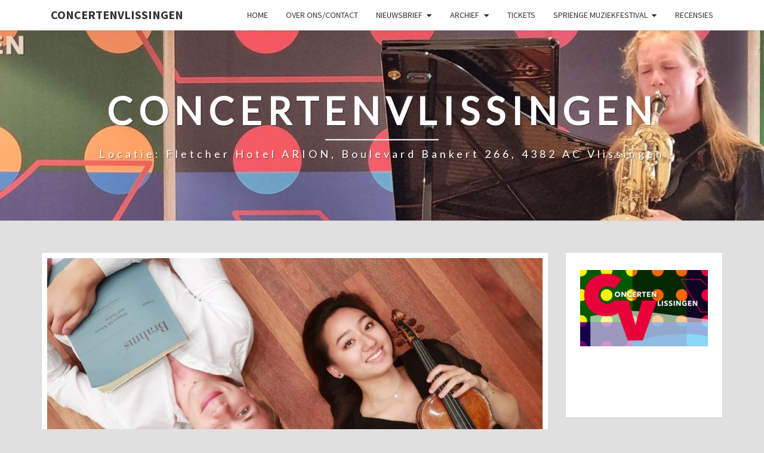

--- FILE ---
content_type: text/html; charset=UTF-8
request_url: http://www.concertenvlissingen.nl/karen-su-viool-en-ruben-plazier-piano/
body_size: 17433
content:
<!DOCTYPE html>

<!--[if IE 8]>
<html id="ie8" lang="nl-NL">
<![endif]-->
<!--[if !(IE 8) ]><!-->
<html lang="nl-NL">
<!--<![endif]-->
<head>
<meta charset="UTF-8" />
<meta name="viewport" content="width=device-width" />
<link rel="profile" href="http://gmpg.org/xfn/11" />
<link rel="pingback" href="http://www.concertenvlissingen.nl/xmlrpc.php" />
<meta name='robots' content='index, follow, max-image-preview:large, max-snippet:-1, max-video-preview:-1' />

	<!-- This site is optimized with the Yoast SEO plugin v26.8 - https://yoast.com/product/yoast-seo-wordpress/ -->
	<title>Karen Su viool en Ruben Plazier piano - ConcertenVlissingen</title>
	<link rel="canonical" href="http://www.concertenvlissingen.nl/karen-su-viool-en-ruben-plazier-piano/" />
	<meta property="og:locale" content="nl_NL" />
	<meta property="og:type" content="article" />
	<meta property="og:title" content="Karen Su viool en Ruben Plazier piano - ConcertenVlissingen" />
	<meta property="og:description" content="Zondag 6 november 11.30-12.30 uur in Fletcher hotel ARION aan de Boulevard Bankert te Vlissingen Het is hartverwarmend om te zien wat de muzikale talenten Karen Su en Ruben Plazier in hun nog jonge jaren reeds hebben bereikt. Beiden hebben naast hun studie aan een Nederlands conservatorium ook in het buitenland meerdere studies gevolgd, prachtige prijzen behaald en op belangrijke podia gespeeld. De in Amerika geboren Karen is momenteel artist in residentie aan de Muziekkapel Koningin Elisabeth België met een studiebeurs van de... Lees Meer Lees Meer" />
	<meta property="og:url" content="http://www.concertenvlissingen.nl/karen-su-viool-en-ruben-plazier-piano/" />
	<meta property="og:site_name" content="ConcertenVlissingen" />
	<meta property="article:publisher" content="http://www.facebook.com/concertenvlissingen" />
	<meta property="article:published_time" content="2022-10-03T07:17:56+00:00" />
	<meta property="article:modified_time" content="2022-10-17T07:42:02+00:00" />
	<meta property="og:image" content="http://www.concertenvlissingen.nl/wp-content/uploads/2022/08/karen-su3-scaled.jpg" />
	<meta property="og:image:width" content="2560" />
	<meta property="og:image:height" content="1437" />
	<meta property="og:image:type" content="image/jpeg" />
	<meta name="author" content="CV" />
	<meta name="twitter:card" content="summary_large_image" />
	<meta name="twitter:label1" content="Geschreven door" />
	<meta name="twitter:data1" content="" />
	<meta name="twitter:label2" content="Geschatte leestijd" />
	<meta name="twitter:data2" content="5 minuten" />
	<script type="application/ld+json" class="yoast-schema-graph">{"@context":"https://schema.org","@graph":[{"@type":"Article","@id":"http://www.concertenvlissingen.nl/karen-su-viool-en-ruben-plazier-piano/#article","isPartOf":{"@id":"http://www.concertenvlissingen.nl/karen-su-viool-en-ruben-plazier-piano/"},"author":{"name":"CV","@id":"https://www.concertenvlissingen.nl/#/schema/person/6657b48ff69aa61ff641b8cc763255aa"},"headline":"Karen Su viool en Ruben Plazier piano","datePublished":"2022-10-03T07:17:56+00:00","dateModified":"2022-10-17T07:42:02+00:00","mainEntityOfPage":{"@id":"http://www.concertenvlissingen.nl/karen-su-viool-en-ruben-plazier-piano/"},"wordCount":935,"image":{"@id":"http://www.concertenvlissingen.nl/karen-su-viool-en-ruben-plazier-piano/#primaryimage"},"thumbnailUrl":"http://www.concertenvlissingen.nl/wp-content/uploads/2022/08/karen-su3-scaled.jpg","articleSection":["2022","CV"],"inLanguage":"nl-NL"},{"@type":"WebPage","@id":"http://www.concertenvlissingen.nl/karen-su-viool-en-ruben-plazier-piano/","url":"http://www.concertenvlissingen.nl/karen-su-viool-en-ruben-plazier-piano/","name":"Karen Su viool en Ruben Plazier piano - ConcertenVlissingen","isPartOf":{"@id":"https://www.concertenvlissingen.nl/#website"},"primaryImageOfPage":{"@id":"http://www.concertenvlissingen.nl/karen-su-viool-en-ruben-plazier-piano/#primaryimage"},"image":{"@id":"http://www.concertenvlissingen.nl/karen-su-viool-en-ruben-plazier-piano/#primaryimage"},"thumbnailUrl":"http://www.concertenvlissingen.nl/wp-content/uploads/2022/08/karen-su3-scaled.jpg","datePublished":"2022-10-03T07:17:56+00:00","dateModified":"2022-10-17T07:42:02+00:00","author":{"@id":"https://www.concertenvlissingen.nl/#/schema/person/6657b48ff69aa61ff641b8cc763255aa"},"breadcrumb":{"@id":"http://www.concertenvlissingen.nl/karen-su-viool-en-ruben-plazier-piano/#breadcrumb"},"inLanguage":"nl-NL","potentialAction":[{"@type":"ReadAction","target":["http://www.concertenvlissingen.nl/karen-su-viool-en-ruben-plazier-piano/"]}]},{"@type":"ImageObject","inLanguage":"nl-NL","@id":"http://www.concertenvlissingen.nl/karen-su-viool-en-ruben-plazier-piano/#primaryimage","url":"http://www.concertenvlissingen.nl/wp-content/uploads/2022/08/karen-su3-scaled.jpg","contentUrl":"http://www.concertenvlissingen.nl/wp-content/uploads/2022/08/karen-su3-scaled.jpg","width":2560,"height":1437},{"@type":"BreadcrumbList","@id":"http://www.concertenvlissingen.nl/karen-su-viool-en-ruben-plazier-piano/#breadcrumb","itemListElement":[{"@type":"ListItem","position":1,"name":"Home","item":"https://www.concertenvlissingen.nl/"},{"@type":"ListItem","position":2,"name":"Karen Su viool en Ruben Plazier piano"}]},{"@type":"WebSite","@id":"https://www.concertenvlissingen.nl/#website","url":"https://www.concertenvlissingen.nl/","name":"ConcertenVlissingen","description":"Locatie: Fletcher hotel ARION, Boulevard Bankert 266, 4382 AC Vlissingen","potentialAction":[{"@type":"SearchAction","target":{"@type":"EntryPoint","urlTemplate":"https://www.concertenvlissingen.nl/?s={search_term_string}"},"query-input":{"@type":"PropertyValueSpecification","valueRequired":true,"valueName":"search_term_string"}}],"inLanguage":"nl-NL"},{"@type":"Person","@id":"https://www.concertenvlissingen.nl/#/schema/person/6657b48ff69aa61ff641b8cc763255aa","name":"CV"}]}</script>
	<!-- / Yoast SEO plugin. -->


<link rel='dns-prefetch' href='//storage.googleapis.com' />
<link rel='dns-prefetch' href='//cdn.jsdelivr.net' />
<link rel='dns-prefetch' href='//fonts.googleapis.com' />
<link rel="alternate" type="application/rss+xml" title="ConcertenVlissingen &raquo; feed" href="http://www.concertenvlissingen.nl/feed/" />
<link rel="alternate" type="application/rss+xml" title="ConcertenVlissingen &raquo; reacties feed" href="http://www.concertenvlissingen.nl/comments/feed/" />
<link rel="alternate" type="application/rss+xml" title="ConcertenVlissingen &raquo; Karen Su viool en Ruben Plazier piano reacties feed" href="http://www.concertenvlissingen.nl/karen-su-viool-en-ruben-plazier-piano/feed/" />
<link rel="alternate" title="oEmbed (JSON)" type="application/json+oembed" href="http://www.concertenvlissingen.nl/wp-json/oembed/1.0/embed?url=http%3A%2F%2Fwww.concertenvlissingen.nl%2Fkaren-su-viool-en-ruben-plazier-piano%2F" />
<link rel="alternate" title="oEmbed (XML)" type="text/xml+oembed" href="http://www.concertenvlissingen.nl/wp-json/oembed/1.0/embed?url=http%3A%2F%2Fwww.concertenvlissingen.nl%2Fkaren-su-viool-en-ruben-plazier-piano%2F&#038;format=xml" />
<style id='wp-img-auto-sizes-contain-inline-css' type='text/css'>
img:is([sizes=auto i],[sizes^="auto," i]){contain-intrinsic-size:3000px 1500px}
/*# sourceURL=wp-img-auto-sizes-contain-inline-css */
</style>
<style id='wp-emoji-styles-inline-css' type='text/css'>

	img.wp-smiley, img.emoji {
		display: inline !important;
		border: none !important;
		box-shadow: none !important;
		height: 1em !important;
		width: 1em !important;
		margin: 0 0.07em !important;
		vertical-align: -0.1em !important;
		background: none !important;
		padding: 0 !important;
	}
/*# sourceURL=wp-emoji-styles-inline-css */
</style>
<style id='wp-block-library-inline-css' type='text/css'>
:root{--wp-block-synced-color:#7a00df;--wp-block-synced-color--rgb:122,0,223;--wp-bound-block-color:var(--wp-block-synced-color);--wp-editor-canvas-background:#ddd;--wp-admin-theme-color:#007cba;--wp-admin-theme-color--rgb:0,124,186;--wp-admin-theme-color-darker-10:#006ba1;--wp-admin-theme-color-darker-10--rgb:0,107,160.5;--wp-admin-theme-color-darker-20:#005a87;--wp-admin-theme-color-darker-20--rgb:0,90,135;--wp-admin-border-width-focus:2px}@media (min-resolution:192dpi){:root{--wp-admin-border-width-focus:1.5px}}.wp-element-button{cursor:pointer}:root .has-very-light-gray-background-color{background-color:#eee}:root .has-very-dark-gray-background-color{background-color:#313131}:root .has-very-light-gray-color{color:#eee}:root .has-very-dark-gray-color{color:#313131}:root .has-vivid-green-cyan-to-vivid-cyan-blue-gradient-background{background:linear-gradient(135deg,#00d084,#0693e3)}:root .has-purple-crush-gradient-background{background:linear-gradient(135deg,#34e2e4,#4721fb 50%,#ab1dfe)}:root .has-hazy-dawn-gradient-background{background:linear-gradient(135deg,#faaca8,#dad0ec)}:root .has-subdued-olive-gradient-background{background:linear-gradient(135deg,#fafae1,#67a671)}:root .has-atomic-cream-gradient-background{background:linear-gradient(135deg,#fdd79a,#004a59)}:root .has-nightshade-gradient-background{background:linear-gradient(135deg,#330968,#31cdcf)}:root .has-midnight-gradient-background{background:linear-gradient(135deg,#020381,#2874fc)}:root{--wp--preset--font-size--normal:16px;--wp--preset--font-size--huge:42px}.has-regular-font-size{font-size:1em}.has-larger-font-size{font-size:2.625em}.has-normal-font-size{font-size:var(--wp--preset--font-size--normal)}.has-huge-font-size{font-size:var(--wp--preset--font-size--huge)}.has-text-align-center{text-align:center}.has-text-align-left{text-align:left}.has-text-align-right{text-align:right}.has-fit-text{white-space:nowrap!important}#end-resizable-editor-section{display:none}.aligncenter{clear:both}.items-justified-left{justify-content:flex-start}.items-justified-center{justify-content:center}.items-justified-right{justify-content:flex-end}.items-justified-space-between{justify-content:space-between}.screen-reader-text{border:0;clip-path:inset(50%);height:1px;margin:-1px;overflow:hidden;padding:0;position:absolute;width:1px;word-wrap:normal!important}.screen-reader-text:focus{background-color:#ddd;clip-path:none;color:#444;display:block;font-size:1em;height:auto;left:5px;line-height:normal;padding:15px 23px 14px;text-decoration:none;top:5px;width:auto;z-index:100000}html :where(.has-border-color){border-style:solid}html :where([style*=border-top-color]){border-top-style:solid}html :where([style*=border-right-color]){border-right-style:solid}html :where([style*=border-bottom-color]){border-bottom-style:solid}html :where([style*=border-left-color]){border-left-style:solid}html :where([style*=border-width]){border-style:solid}html :where([style*=border-top-width]){border-top-style:solid}html :where([style*=border-right-width]){border-right-style:solid}html :where([style*=border-bottom-width]){border-bottom-style:solid}html :where([style*=border-left-width]){border-left-style:solid}html :where(img[class*=wp-image-]){height:auto;max-width:100%}:where(figure){margin:0 0 1em}html :where(.is-position-sticky){--wp-admin--admin-bar--position-offset:var(--wp-admin--admin-bar--height,0px)}@media screen and (max-width:600px){html :where(.is-position-sticky){--wp-admin--admin-bar--position-offset:0px}}

/*# sourceURL=wp-block-library-inline-css */
</style><style id='global-styles-inline-css' type='text/css'>
:root{--wp--preset--aspect-ratio--square: 1;--wp--preset--aspect-ratio--4-3: 4/3;--wp--preset--aspect-ratio--3-4: 3/4;--wp--preset--aspect-ratio--3-2: 3/2;--wp--preset--aspect-ratio--2-3: 2/3;--wp--preset--aspect-ratio--16-9: 16/9;--wp--preset--aspect-ratio--9-16: 9/16;--wp--preset--color--black: #000000;--wp--preset--color--cyan-bluish-gray: #abb8c3;--wp--preset--color--white: #ffffff;--wp--preset--color--pale-pink: #f78da7;--wp--preset--color--vivid-red: #cf2e2e;--wp--preset--color--luminous-vivid-orange: #ff6900;--wp--preset--color--luminous-vivid-amber: #fcb900;--wp--preset--color--light-green-cyan: #7bdcb5;--wp--preset--color--vivid-green-cyan: #00d084;--wp--preset--color--pale-cyan-blue: #8ed1fc;--wp--preset--color--vivid-cyan-blue: #0693e3;--wp--preset--color--vivid-purple: #9b51e0;--wp--preset--gradient--vivid-cyan-blue-to-vivid-purple: linear-gradient(135deg,rgb(6,147,227) 0%,rgb(155,81,224) 100%);--wp--preset--gradient--light-green-cyan-to-vivid-green-cyan: linear-gradient(135deg,rgb(122,220,180) 0%,rgb(0,208,130) 100%);--wp--preset--gradient--luminous-vivid-amber-to-luminous-vivid-orange: linear-gradient(135deg,rgb(252,185,0) 0%,rgb(255,105,0) 100%);--wp--preset--gradient--luminous-vivid-orange-to-vivid-red: linear-gradient(135deg,rgb(255,105,0) 0%,rgb(207,46,46) 100%);--wp--preset--gradient--very-light-gray-to-cyan-bluish-gray: linear-gradient(135deg,rgb(238,238,238) 0%,rgb(169,184,195) 100%);--wp--preset--gradient--cool-to-warm-spectrum: linear-gradient(135deg,rgb(74,234,220) 0%,rgb(151,120,209) 20%,rgb(207,42,186) 40%,rgb(238,44,130) 60%,rgb(251,105,98) 80%,rgb(254,248,76) 100%);--wp--preset--gradient--blush-light-purple: linear-gradient(135deg,rgb(255,206,236) 0%,rgb(152,150,240) 100%);--wp--preset--gradient--blush-bordeaux: linear-gradient(135deg,rgb(254,205,165) 0%,rgb(254,45,45) 50%,rgb(107,0,62) 100%);--wp--preset--gradient--luminous-dusk: linear-gradient(135deg,rgb(255,203,112) 0%,rgb(199,81,192) 50%,rgb(65,88,208) 100%);--wp--preset--gradient--pale-ocean: linear-gradient(135deg,rgb(255,245,203) 0%,rgb(182,227,212) 50%,rgb(51,167,181) 100%);--wp--preset--gradient--electric-grass: linear-gradient(135deg,rgb(202,248,128) 0%,rgb(113,206,126) 100%);--wp--preset--gradient--midnight: linear-gradient(135deg,rgb(2,3,129) 0%,rgb(40,116,252) 100%);--wp--preset--font-size--small: 13px;--wp--preset--font-size--medium: 20px;--wp--preset--font-size--large: 36px;--wp--preset--font-size--x-large: 42px;--wp--preset--spacing--20: 0.44rem;--wp--preset--spacing--30: 0.67rem;--wp--preset--spacing--40: 1rem;--wp--preset--spacing--50: 1.5rem;--wp--preset--spacing--60: 2.25rem;--wp--preset--spacing--70: 3.38rem;--wp--preset--spacing--80: 5.06rem;--wp--preset--shadow--natural: 6px 6px 9px rgba(0, 0, 0, 0.2);--wp--preset--shadow--deep: 12px 12px 50px rgba(0, 0, 0, 0.4);--wp--preset--shadow--sharp: 6px 6px 0px rgba(0, 0, 0, 0.2);--wp--preset--shadow--outlined: 6px 6px 0px -3px rgb(255, 255, 255), 6px 6px rgb(0, 0, 0);--wp--preset--shadow--crisp: 6px 6px 0px rgb(0, 0, 0);}:where(.is-layout-flex){gap: 0.5em;}:where(.is-layout-grid){gap: 0.5em;}body .is-layout-flex{display: flex;}.is-layout-flex{flex-wrap: wrap;align-items: center;}.is-layout-flex > :is(*, div){margin: 0;}body .is-layout-grid{display: grid;}.is-layout-grid > :is(*, div){margin: 0;}:where(.wp-block-columns.is-layout-flex){gap: 2em;}:where(.wp-block-columns.is-layout-grid){gap: 2em;}:where(.wp-block-post-template.is-layout-flex){gap: 1.25em;}:where(.wp-block-post-template.is-layout-grid){gap: 1.25em;}.has-black-color{color: var(--wp--preset--color--black) !important;}.has-cyan-bluish-gray-color{color: var(--wp--preset--color--cyan-bluish-gray) !important;}.has-white-color{color: var(--wp--preset--color--white) !important;}.has-pale-pink-color{color: var(--wp--preset--color--pale-pink) !important;}.has-vivid-red-color{color: var(--wp--preset--color--vivid-red) !important;}.has-luminous-vivid-orange-color{color: var(--wp--preset--color--luminous-vivid-orange) !important;}.has-luminous-vivid-amber-color{color: var(--wp--preset--color--luminous-vivid-amber) !important;}.has-light-green-cyan-color{color: var(--wp--preset--color--light-green-cyan) !important;}.has-vivid-green-cyan-color{color: var(--wp--preset--color--vivid-green-cyan) !important;}.has-pale-cyan-blue-color{color: var(--wp--preset--color--pale-cyan-blue) !important;}.has-vivid-cyan-blue-color{color: var(--wp--preset--color--vivid-cyan-blue) !important;}.has-vivid-purple-color{color: var(--wp--preset--color--vivid-purple) !important;}.has-black-background-color{background-color: var(--wp--preset--color--black) !important;}.has-cyan-bluish-gray-background-color{background-color: var(--wp--preset--color--cyan-bluish-gray) !important;}.has-white-background-color{background-color: var(--wp--preset--color--white) !important;}.has-pale-pink-background-color{background-color: var(--wp--preset--color--pale-pink) !important;}.has-vivid-red-background-color{background-color: var(--wp--preset--color--vivid-red) !important;}.has-luminous-vivid-orange-background-color{background-color: var(--wp--preset--color--luminous-vivid-orange) !important;}.has-luminous-vivid-amber-background-color{background-color: var(--wp--preset--color--luminous-vivid-amber) !important;}.has-light-green-cyan-background-color{background-color: var(--wp--preset--color--light-green-cyan) !important;}.has-vivid-green-cyan-background-color{background-color: var(--wp--preset--color--vivid-green-cyan) !important;}.has-pale-cyan-blue-background-color{background-color: var(--wp--preset--color--pale-cyan-blue) !important;}.has-vivid-cyan-blue-background-color{background-color: var(--wp--preset--color--vivid-cyan-blue) !important;}.has-vivid-purple-background-color{background-color: var(--wp--preset--color--vivid-purple) !important;}.has-black-border-color{border-color: var(--wp--preset--color--black) !important;}.has-cyan-bluish-gray-border-color{border-color: var(--wp--preset--color--cyan-bluish-gray) !important;}.has-white-border-color{border-color: var(--wp--preset--color--white) !important;}.has-pale-pink-border-color{border-color: var(--wp--preset--color--pale-pink) !important;}.has-vivid-red-border-color{border-color: var(--wp--preset--color--vivid-red) !important;}.has-luminous-vivid-orange-border-color{border-color: var(--wp--preset--color--luminous-vivid-orange) !important;}.has-luminous-vivid-amber-border-color{border-color: var(--wp--preset--color--luminous-vivid-amber) !important;}.has-light-green-cyan-border-color{border-color: var(--wp--preset--color--light-green-cyan) !important;}.has-vivid-green-cyan-border-color{border-color: var(--wp--preset--color--vivid-green-cyan) !important;}.has-pale-cyan-blue-border-color{border-color: var(--wp--preset--color--pale-cyan-blue) !important;}.has-vivid-cyan-blue-border-color{border-color: var(--wp--preset--color--vivid-cyan-blue) !important;}.has-vivid-purple-border-color{border-color: var(--wp--preset--color--vivid-purple) !important;}.has-vivid-cyan-blue-to-vivid-purple-gradient-background{background: var(--wp--preset--gradient--vivid-cyan-blue-to-vivid-purple) !important;}.has-light-green-cyan-to-vivid-green-cyan-gradient-background{background: var(--wp--preset--gradient--light-green-cyan-to-vivid-green-cyan) !important;}.has-luminous-vivid-amber-to-luminous-vivid-orange-gradient-background{background: var(--wp--preset--gradient--luminous-vivid-amber-to-luminous-vivid-orange) !important;}.has-luminous-vivid-orange-to-vivid-red-gradient-background{background: var(--wp--preset--gradient--luminous-vivid-orange-to-vivid-red) !important;}.has-very-light-gray-to-cyan-bluish-gray-gradient-background{background: var(--wp--preset--gradient--very-light-gray-to-cyan-bluish-gray) !important;}.has-cool-to-warm-spectrum-gradient-background{background: var(--wp--preset--gradient--cool-to-warm-spectrum) !important;}.has-blush-light-purple-gradient-background{background: var(--wp--preset--gradient--blush-light-purple) !important;}.has-blush-bordeaux-gradient-background{background: var(--wp--preset--gradient--blush-bordeaux) !important;}.has-luminous-dusk-gradient-background{background: var(--wp--preset--gradient--luminous-dusk) !important;}.has-pale-ocean-gradient-background{background: var(--wp--preset--gradient--pale-ocean) !important;}.has-electric-grass-gradient-background{background: var(--wp--preset--gradient--electric-grass) !important;}.has-midnight-gradient-background{background: var(--wp--preset--gradient--midnight) !important;}.has-small-font-size{font-size: var(--wp--preset--font-size--small) !important;}.has-medium-font-size{font-size: var(--wp--preset--font-size--medium) !important;}.has-large-font-size{font-size: var(--wp--preset--font-size--large) !important;}.has-x-large-font-size{font-size: var(--wp--preset--font-size--x-large) !important;}
/*# sourceURL=global-styles-inline-css */
</style>

<style id='classic-theme-styles-inline-css' type='text/css'>
/*! This file is auto-generated */
.wp-block-button__link{color:#fff;background-color:#32373c;border-radius:9999px;box-shadow:none;text-decoration:none;padding:calc(.667em + 2px) calc(1.333em + 2px);font-size:1.125em}.wp-block-file__button{background:#32373c;color:#fff;text-decoration:none}
/*# sourceURL=/wp-includes/css/classic-themes.min.css */
</style>
<link rel='stylesheet' id='contact-form-7-css' href='http://www.concertenvlissingen.nl/wp-content/plugins/contact-form-7/includes/css/styles.css?ver=6.1.4' type='text/css' media='all' />
<link rel='stylesheet' id='SFSImainCss-css' href='http://www.concertenvlissingen.nl/wp-content/plugins/ultimate-social-media-icons/css/sfsi-style.css?ver=2.9.6' type='text/css' media='all' />
<link rel='stylesheet' id='bootstrap-css' href='http://www.concertenvlissingen.nl/wp-content/themes/nisarg/css/bootstrap.css?ver=6.9' type='text/css' media='all' />
<link rel='stylesheet' id='font-awesome-css' href='http://www.concertenvlissingen.nl/wp-content/themes/nisarg/font-awesome/css/font-awesome.min.css?ver=6.9' type='text/css' media='all' />
<link rel='stylesheet' id='nisarg-style-css' href='http://www.concertenvlissingen.nl/wp-content/themes/nisarg/style.css?ver=6.9' type='text/css' media='all' />
<style id='nisarg-style-inline-css' type='text/css'>
	/* Color Scheme */

	/* Accent Color */

	a:active,
	a:hover,
	a:focus {
	    color: #009688;
	}

	.main-navigation .primary-menu > li > a:hover, .main-navigation .primary-menu > li > a:focus {
		color: #009688;
	}
	
	.main-navigation .primary-menu .sub-menu .current_page_item > a,
	.main-navigation .primary-menu .sub-menu .current-menu-item > a {
		color: #009688;
	}
	.main-navigation .primary-menu .sub-menu .current_page_item > a:hover,
	.main-navigation .primary-menu .sub-menu .current_page_item > a:focus,
	.main-navigation .primary-menu .sub-menu .current-menu-item > a:hover,
	.main-navigation .primary-menu .sub-menu .current-menu-item > a:focus {
		background-color: #fff;
		color: #009688;
	}
	.dropdown-toggle:hover,
	.dropdown-toggle:focus {
		color: #009688;
	}
	.pagination .current,
	.dark .pagination .current {
		background-color: #009688;
		border: 1px solid #009688;
	}
	blockquote {
		border-color: #009688;
	}
	@media (min-width: 768px){
		.main-navigation .primary-menu > .current_page_item > a,
		.main-navigation .primary-menu > .current_page_item > a:hover,
		.main-navigation .primary-menu > .current_page_item > a:focus,
		.main-navigation .primary-menu > .current-menu-item > a,
		.main-navigation .primary-menu > .current-menu-item > a:hover,
		.main-navigation .primary-menu > .current-menu-item > a:focus,
		.main-navigation .primary-menu > .current_page_ancestor > a,
		.main-navigation .primary-menu > .current_page_ancestor > a:hover,
		.main-navigation .primary-menu > .current_page_ancestor > a:focus,
		.main-navigation .primary-menu > .current-menu-ancestor > a,
		.main-navigation .primary-menu > .current-menu-ancestor > a:hover,
		.main-navigation .primary-menu > .current-menu-ancestor > a:focus {
			border-top: 4px solid #009688;
		}
		.main-navigation ul ul a:hover,
		.main-navigation ul ul a.focus {
			color: #fff;
			background-color: #009688;
		}
	}

	.main-navigation .primary-menu > .open > a, .main-navigation .primary-menu > .open > a:hover, .main-navigation .primary-menu > .open > a:focus {
		color: #009688;
	}

	.main-navigation .primary-menu > li > .sub-menu  li > a:hover,
	.main-navigation .primary-menu > li > .sub-menu  li > a:focus {
		color: #fff;
		background-color: #009688;
	}

	@media (max-width: 767px) {
		.main-navigation .primary-menu .open .sub-menu > li > a:hover {
			color: #fff;
			background-color: #009688;
		}
	}

	.sticky-post{
		color: #fff;
	    background: #009688; 
	}
	
	.entry-title a:hover,
	.entry-title a:focus{
	    color: #009688;
	}

	.entry-header .entry-meta::after{
	    background: #009688;
	}

	.fa {
		color: #009688;
	}

	.btn-default{
		border-bottom: 1px solid #009688;
	}

	.btn-default:hover, .btn-default:focus{
	    border-bottom: 1px solid #009688;
	    background-color: #009688;
	}

	.nav-previous:hover, .nav-next:hover{
	    border: 1px solid #009688;
	    background-color: #009688;
	}

	.next-post a:hover,.prev-post a:hover{
	    color: #009688;
	}

	.posts-navigation .next-post a:hover .fa, .posts-navigation .prev-post a:hover .fa{
	    color: #009688;
	}


	#secondary .widget-title::after{
		position: absolute;
	    width: 50px;
	    display: block;
	    height: 4px;    
	    bottom: -15px;
		background-color: #009688;
	    content: "";
	}

	#secondary .widget a:hover,
	#secondary .widget a:focus,
	.dark #secondary .widget #recentcomments a:hover,
	.dark #secondary .widget #recentcomments a:focus {
		color: #009688;
	}

	#secondary .widget_calendar tbody a {
		color: #fff;
		padding: 0.2em;
	    background-color: #009688;
	}

	#secondary .widget_calendar tbody a:hover{
		color: #fff;
	    padding: 0.2em;
	    background-color: #009688;  
	}	

	.dark .comment-respond #submit,
	.dark .main-navigation .menu-toggle:hover, 
	.dark .main-navigation .menu-toggle:focus,
	.dark html input[type="button"], 
	.dark input[type="reset"], 
	.dark input[type="submit"] {
		background: #009688;
		color: #fff;
	}
	
	.dark a {
		color: #009688;
	}

/*# sourceURL=nisarg-style-inline-css */
</style>
<link rel='stylesheet' id='nisarg-google-fonts-css' href='https://fonts.googleapis.com/css?family=Source+Sans+Pro%3A400%2C700%7CLato%3A400&#038;display=swap' type='text/css' media='all' />
<script type="text/javascript" src="https://storage.googleapis.com/avayo-production/assets/ticketshop.js?ver=1.0.0" id="avayo-ticketscript-js"></script>
<script type="text/javascript" src="http://www.concertenvlissingen.nl/wp-includes/js/jquery/jquery.min.js?ver=3.7.1" id="jquery-core-js"></script>
<script type="text/javascript" src="http://www.concertenvlissingen.nl/wp-includes/js/jquery/jquery-migrate.min.js?ver=3.4.1" id="jquery-migrate-js"></script>
<link rel="https://api.w.org/" href="http://www.concertenvlissingen.nl/wp-json/" /><link rel="alternate" title="JSON" type="application/json" href="http://www.concertenvlissingen.nl/wp-json/wp/v2/posts/2876" /><link rel="EditURI" type="application/rsd+xml" title="RSD" href="http://www.concertenvlissingen.nl/xmlrpc.php?rsd" />
<meta name="generator" content="WordPress 6.9" />
<link rel='shortlink' href='http://www.concertenvlissingen.nl/?p=2876' />
<meta name="google-site-verification" content="PUvT4HSAZ4CieSItSSSsigy9NY0iDubXVQ4LKL3WydQ" /><meta name="follow.[base64]" content="XUqU6qlPHZSTrdrXFkHr"/><style>/* CSS added by WP Meta and Date Remover*/.entry-meta {display:none !important;}.home .entry-meta { display: none; }.entry-footer {display:none !important;}.home .entry-footer { display: none; }</style>
<style type="text/css">
        .site-header { background: ; }
</style>


	<style type="text/css">
		body,
		button,
		input,
		select,
		textarea {
		    font-family:  'Source Sans Pro',-apple-system,BlinkMacSystemFont,"Segoe UI",Roboto,Oxygen-Sans,Ubuntu,Cantarell,"Helvetica Neue",sans-serif;
		    font-weight: 400;
		    font-style: normal; 
		}
		h1,h2,h3,h4,h5,h6 {
	    	font-family: 'Lato',-apple-system,BlinkMacSystemFont,"Segoe UI",Roboto,Oxygen-Sans,Ubuntu,Cantarell,"Helvetica Neue",sans-serif;
	    	font-weight: 400;
	    	font-style: normal;
	    }
	    .navbar-brand,
	    #site-navigation.main-navigation ul {
	    	font-family: 'Source Sans Pro',-apple-system,BlinkMacSystemFont,"Segoe UI",Roboto,Oxygen-Sans,Ubuntu,Cantarell,"Helvetica Neue",sans-serif;
	    }
	    #site-navigation.main-navigation ul {
	    	font-weight: 400;
	    	font-style: normal;
	    }
	</style>

			<style type="text/css" id="nisarg-header-css">
					.site-header {
				background: url(http://www.concertenvlissingen.nl/wp-content/uploads/2024/11/cropped-20241103_122645-1-scaled-1.jpg) no-repeat scroll top;
				background-size: cover;
			}
			@media (min-width: 320px) and (max-width: 359px ) {
				.site-header {
					height: 79px;
				}
			}
			@media (min-width: 360px) and (max-width: 767px ) {
				.site-header {
					height: 89px;
				}
			}
			@media (min-width: 768px) and (max-width: 979px ) {
				.site-header {
					height: 191px;
				}
			}
			@media (min-width: 980px) and (max-width: 1279px ){
				.site-header {
					height: 244px;
				}
			}
			@media (min-width: 1280px) and (max-width: 1365px ){
				.site-header {
					height: 319px;
				}
			}
			@media (min-width: 1366px) and (max-width: 1439px ){
				.site-header {
					height: 340px;
				}
			}
			@media (min-width: 1440px) and (max-width: 1599px ) {
				.site-header {
					height: 359px;
				}
			}
			@media (min-width: 1600px) and (max-width: 1919px ) {
				.site-header {
					height: 399px;
				}
			}
			@media (min-width: 1920px) and (max-width: 2559px ) {
				.site-header {
					height: 478px;
				}
			}
			@media (min-width: 2560px)  and (max-width: 2879px ) {
				.site-header {
					height: 638px;
				}
			}
			@media (min-width: 2880px) {
				.site-header {
					height: 718px;
				}
			}
			.site-header{
				-webkit-box-shadow: 0px 0px 2px 1px rgba(182,182,182,0.3);
		    	-moz-box-shadow: 0px 0px 2px 1px rgba(182,182,182,0.3);
		    	-o-box-shadow: 0px 0px 2px 1px rgba(182,182,182,0.3);
		    	box-shadow: 0px 0px 2px 1px rgba(182,182,182,0.3);
			}
					.site-title,
			.site-description,
			.dark .site-title,
			.dark .site-description {
				color: #ffffff;
			}
			.site-title::after{
				background: #ffffff;
				content:"";
			}
		</style>
		<style type="text/css" id="custom-background-css">
body.custom-background { background-color: #e0e0e0; }
</style>
	<link rel="icon" href="http://www.concertenvlissingen.nl/wp-content/uploads/2017/05/cropped-logo-cv-512-x-512-32x32.jpg" sizes="32x32" />
<link rel="icon" href="http://www.concertenvlissingen.nl/wp-content/uploads/2017/05/cropped-logo-cv-512-x-512-192x192.jpg" sizes="192x192" />
<link rel="apple-touch-icon" href="http://www.concertenvlissingen.nl/wp-content/uploads/2017/05/cropped-logo-cv-512-x-512-180x180.jpg" />
<meta name="msapplication-TileImage" content="http://www.concertenvlissingen.nl/wp-content/uploads/2017/05/cropped-logo-cv-512-x-512-270x270.jpg" />
		<style type="text/css" id="wp-custom-css">
			/*
Je kunt hier je eigen CSS toevoegen.

Klik op het help icoon om meer te leren.
*/		</style>
		</head>
<body class="wp-singular post-template-default single single-post postid-2876 single-format-standard custom-background wp-embed-responsive wp-theme-nisarg light sfsi_actvite_theme_thin">
<div id="page" class="hfeed site">
<header id="masthead"   role="banner">
	<nav id="site-navigation" class="main-navigation navbar-fixed-top navbar-left" role="navigation">
		<!-- Brand and toggle get grouped for better mobile display -->
		<div class="container" id="navigation_menu">
			<div class="navbar-header">
									<button type="button" class="menu-toggle" data-toggle="collapse" data-target=".navbar-ex1-collapse">
						<span class="sr-only">Toggle navigation</span>
						<span class="icon-bar"></span> 
						<span class="icon-bar"></span>
						<span class="icon-bar"></span>
					</button>
									<a class="navbar-brand" href="http://www.concertenvlissingen.nl/">ConcertenVlissingen</a>
			</div><!-- .navbar-header -->
			<div class="collapse navbar-collapse navbar-ex1-collapse"><ul id="menu-bovenste-menu" class="primary-menu"><li id="menu-item-36" class="menu-item menu-item-type-custom menu-item-object-custom menu-item-home menu-item-36"><a href="http://www.concertenvlissingen.nl">Home</a></li>
<li id="menu-item-37" class="menu-item menu-item-type-post_type menu-item-object-page menu-item-37"><a href="http://www.concertenvlissingen.nl/over-ons/">Over ons/Contact</a></li>
<li id="menu-item-39" class="menu-item menu-item-type-post_type menu-item-object-page menu-item-has-children menu-item-39"><a href="http://www.concertenvlissingen.nl/nieuwsbrief/">Nieuwsbrief</a>
<ul class="sub-menu">
	<li id="menu-item-917" class="menu-item menu-item-type-post_type menu-item-object-page menu-item-917"><a href="http://www.concertenvlissingen.nl/nieuwsbrief/privacyverklaring/">Privacyverklaring</a></li>
</ul>
</li>
<li id="menu-item-38" class="menu-item menu-item-type-post_type menu-item-object-page menu-item-has-children menu-item-38"><a href="http://www.concertenvlissingen.nl/archief/">Archief</a>
<ul class="sub-menu">
	<li id="menu-item-3927" class="menu-item menu-item-type-post_type menu-item-object-page menu-item-3927"><a href="http://www.concertenvlissingen.nl/recensies/">Recensies</a></li>
	<li id="menu-item-343" class="menu-item menu-item-type-post_type menu-item-object-page menu-item-343"><a href="http://www.concertenvlissingen.nl/archief/archief-2014/">2014</a></li>
	<li id="menu-item-344" class="menu-item menu-item-type-post_type menu-item-object-page menu-item-344"><a href="http://www.concertenvlissingen.nl/archief/archief-2015/">2015</a></li>
	<li id="menu-item-345" class="menu-item menu-item-type-post_type menu-item-object-page menu-item-345"><a href="http://www.concertenvlissingen.nl/archief/archief-2016/">2016</a></li>
	<li id="menu-item-511" class="menu-item menu-item-type-post_type menu-item-object-page menu-item-511"><a href="http://www.concertenvlissingen.nl/archief/archief-2017/">2017</a></li>
	<li id="menu-item-1213" class="menu-item menu-item-type-post_type menu-item-object-page menu-item-1213"><a href="http://www.concertenvlissingen.nl/archief/archief-2018/">2018</a></li>
	<li id="menu-item-1437" class="menu-item menu-item-type-post_type menu-item-object-page menu-item-1437"><a href="http://www.concertenvlissingen.nl/archief/archief-2019/">2019</a></li>
	<li id="menu-item-1926" class="menu-item menu-item-type-post_type menu-item-object-page menu-item-1926"><a href="http://www.concertenvlissingen.nl/archief/archief-2020/">2020</a></li>
	<li id="menu-item-2393" class="menu-item menu-item-type-post_type menu-item-object-page menu-item-2393"><a href="http://www.concertenvlissingen.nl/archief/archief-2021/">2021</a></li>
	<li id="menu-item-2806" class="menu-item menu-item-type-post_type menu-item-object-page menu-item-2806"><a href="http://www.concertenvlissingen.nl/archief/archief-2022/">2022</a></li>
	<li id="menu-item-3892" class="menu-item menu-item-type-post_type menu-item-object-page menu-item-3892"><a href="http://www.concertenvlissingen.nl/archief/archief-2023/">2023</a></li>
	<li id="menu-item-4259" class="menu-item menu-item-type-post_type menu-item-object-page menu-item-4259"><a href="http://www.concertenvlissingen.nl/archief-2024/">2024</a></li>
	<li id="menu-item-4405" class="menu-item menu-item-type-post_type menu-item-object-page menu-item-4405"><a href="http://www.concertenvlissingen.nl/2025-2/">2025</a></li>
</ul>
</li>
<li id="menu-item-867" class="menu-item menu-item-type-post_type menu-item-object-page menu-item-867"><a href="http://www.concertenvlissingen.nl/tickets/">Tickets</a></li>
<li id="menu-item-2341" class="menu-item menu-item-type-post_type menu-item-object-page menu-item-has-children menu-item-2341"><a href="http://www.concertenvlissingen.nl/festival/">SPRIENGE MUZIEKFESTIVAL</a>
<ul class="sub-menu">
	<li id="menu-item-2586" class="menu-item menu-item-type-post_type menu-item-object-page menu-item-2586"><a href="http://www.concertenvlissingen.nl/festival/sprienge-festival-2/">Bio Musici e.a.</a></li>
</ul>
</li>
<li id="menu-item-3926" class="menu-item menu-item-type-post_type menu-item-object-page menu-item-3926"><a href="http://www.concertenvlissingen.nl/recensies/">Recensies</a></li>
</ul></div>		</div><!--#container-->
	</nav>
	<div id="cc_spacer"></div><!-- used to clear fixed navigation by the themes js -->

		<div class="site-header">
		<div class="site-branding">
			<a class="home-link" href="http://www.concertenvlissingen.nl/" title="ConcertenVlissingen" rel="home">
				<h1 class="site-title">ConcertenVlissingen</h1>
				<h2 class="site-description">Locatie: Fletcher hotel ARION, Boulevard Bankert 266, 4382 AC Vlissingen</h2>
			</a>
		</div><!--.site-branding-->
	</div><!--.site-header-->
	
</header>
<div id="content" class="site-content">

	<div class="container">
		<div class="row">
			<div id="primary" class="col-md-9 content-area">
				<main id="main" role="main">

									
<article id="post-2876"  class="post-content post-2876 post type-post status-publish format-standard has-post-thumbnail hentry category-97 category-cv">

	
	        <div class="featured-image">
        	<img width="1038" height="576" src="http://www.concertenvlissingen.nl/wp-content/uploads/2022/08/karen-su3-1038x576.jpg" class="attachment-nisarg-full-width size-nisarg-full-width wp-post-image" alt="" decoding="async" fetchpriority="high" srcset="http://www.concertenvlissingen.nl/wp-content/uploads/2022/08/karen-su3-1038x576.jpg 1038w, http://www.concertenvlissingen.nl/wp-content/uploads/2022/08/karen-su3-75x42.jpg 75w" sizes="(max-width: 1038px) 100vw, 1038px" />                    
        </div>
        
	<header class="entry-header">
		<span class="screen-reader-text">Karen Su viool en Ruben Plazier piano</span>
					<h1 class="entry-title">Karen Su viool en Ruben Plazier piano</h1>
		
				<div class="entry-meta">
			<h5 class="entry-date"><i class="fa fa-calendar-o"></i> <a href="http://www.concertenvlissingen.nl/karen-su-viool-en-ruben-plazier-piano/" title="" rel="bookmark"><time class="entry-date" datetime="" pubdate> </time></a><span class="byline"><span class="sep"></span><i class="fa fa-user"></i>
<span class="author vcard"><a class="url fn n" href="http://www.concertenvlissingen.nl/author/cv/" title="Bekijk alle berichten van " rel="author"></a></span></span></h5>
		</div><!-- .entry-meta -->
			</header><!-- .entry-header -->

			<div class="entry-content">
				<p>Zondag<strong> 6 november </strong>11.30-12.30 uur in <strong>Fletcher hotel ARION</strong> aan de <strong>Boulevard Bankert </strong>te Vlissingen</p>
<p>Het is hartverwarmend om te zien wat de muzikale talenten <strong>Karen Su</strong> en <strong>Ruben Plazier</strong> in hun nog jonge jaren reeds hebben bereikt. Beiden hebben naast hun studie aan een Nederlands conservatorium ook in het buitenland meerdere studies gevolgd, prachtige prijzen behaald en op belangrijke podia gespeeld. De in Amerika geboren Karen is momenteel artist in residentie aan de Muziekkapel Koningin Elisabeth België met een studiebeurs van de Belgian American Educational Foundation. Ruben behaalde in 2021 zijn Diplôme Supérieur d’èxécution met unanimiteit en in 2022 zijn Diplôme supérieur Concertiste aan de Ecole Normale de Musique Alfred Cortot in Parijs.</p>
<p>Ze brengen 3 Sonates voor viool en piano van drie grote componisten uit de 18<sup>e,</sup> 19<sup>e</sup> en 20<sup>e</sup> eeuw. Schumann was de belangrijkste componist uit de Romantiek en bekend van zijn piano- (Kinderszenen) en liedcycli (Dichterliebe) met wisselende stemmingen, variërend van lieflijke dromerijen tot stormachtige razernij. Zijn beroemde vioolsonate nr.1 is zeer compact van vorm en in mineur. Met 6 jonge componisten verzette Poulenc zich als &#8216;Groupe des Six&#8217; tegen de zware Romantiek van Wagner en ontwikkelde een vernieuwende stijl die als lichtvoetig, melodieus en humoristisch valt te omschrijven. Zijn composities zijn sterk op de melodie gericht zoals ook de Sonate voor viool en piano welke overkomt als een opeenvolging van grotere en kleinere thema&#8217;s. Als afsluiting Beethoven die met Mozart en Haydn wordt gerekend tot de aanhangers van de Eerste Weense School en grondlegger van de Romantiek. Geen 19<sup>e</sup> eeuwse componist heeft zich aan zijn invloed kunnen onttrekken waaronder ook Schumann zodat de cirkel rond is en we weer terug zijn bij waar het concert is begonnen.</p>
<p><strong>Programma:</strong></p>
<p><strong>R. Schumann</strong> (1810-1856): Sonate No. 1 Op. 105 in A klein</p>
<p><em>Mit leidenschaftlichem Ausdruck</em></p>
<p><em>Allegretto</em></p>
<p><em>Lebhaft</em></p>
<p><strong>F. Poulenc</strong> (1899-1963): Sonate voor viool en piano FP 119</p>
<p><em>Allegro con fuoco</em></p>
<p><em>Intermezzo (très lent et calme)</em></p>
<p><em>Presto tragico</em></p>
<p><strong>L. van Beethoven</strong> (1770-1827): Sonate No. 7 Op. 30 no. 2 in C klein</p>
<p><em>Allegro con brio</em></p>
<p><em>Adagio cantabile</em></p>
<p><em>Scherzo: Allegro</em></p>
<p><em>Finale: Allegro; Presto</em></p>
<p><span id="more-2876"></span></p>
<p><strong>Violiste Karen Su</strong> (1998) was de eerste laureate van de International Violin Competition ‘Rodolfo Lipizer Prize’ en de gevierde gastsoliste op het Gergiev Festival. Ze is geboren in Los Angeles in een muzikale familie. Zowel haar vader als haar oudere zus zijn immers violisten. Haar vader Elmer Su was haar eerste leermeester toen ze vier jaar oud was. Kort daarna liep ze school bij Vesna Gruppman en vervolgens gelijktijdig bij Igor Gruppman. Op haar vijftiende verhuisde Karen naar Nederland om er haar vioolstudies voort te zetten en ze behaalde haar masterdiploma op haar 21e. Karen trad op als soliste met orkesten in Noord-Amerika, Europa en Azië. Ze wordt geregeld gevraagd om op te treden met maestro Roberto Beltrán-Zavala, met wie ze speelt op de grote podia in Mexico. In 2019 bracht ze de Europese première van het herontdekte Tweede Vioolconcerto van Florence Price met maestro Conrad van Alphen.</p>
<p>Karen trok de aandacht van talrijke beurs- en subsidieprogramma’s. Zo mocht ze niet alleen de Hartman Award in ontvangst nemen, maar ook een Prijs van het Prins Bernhard Cultuurfonds en de Belgian American Educational Foundation Award en ze werd genomineerd voor de Borletti-Buitoni Trust Award. Naast haar solospel is Karen een actieve en gepassioneerde kamermuzikante en werkt ze samen met musici als Augustin Dumay, Gary Hoffman, Jean-Claude Vanden Eynden en Lorenzo Gatto.</p>
<p>Ze is momenteel artieste in residentie aan de Muziekkapel Koningin Elisabeth. <a href="https://karensuviolincom.wordpress.com">https://karensuviolincom.wordpress.com</a></p>
<p><strong>Pianist Ruben Plazier</strong> behaalde in 2021 zijn Diplôme Supérieur d’èxécution met unanimiteit en in 2022 zijn Diplôme supérieur Concertiste aan de Ecole Normale de Musique Alfred Cortot in Parijs waar hij werd begeleid door Jean-Bernard Pommier.</p>
<p>Ruben begon met pianospelen op 6-jarige leeftijd omdat zijn ouders thuis een piano hadden staan. Na veel experimenteren achter de piano kreeg hij zijn eerste lessen op de lokale muziekschool in Dordrecht.</p>
<p>Op 13-jarige leeftijd kreeg hij een aantal lessen van Wibi Soerjadi bij hem thuis in Zeist. Deze lessen zorgde voor veel motivatie. Hij begon kort daarna op 14-jarige leeftijd op het conservatorium van Rotterdam waar hij studeerde bij de Belgische pianist, Stéphane De May.</p>
<p>Via Stéphane De May leerde Ruben de Franse pianist Jean-Bernard Pommier kennen. De lessen en het spel van Pommier inspireerde hem dusdanig dat Ruben elke kans pakte om voor hem te spelen. 3 jaar lang reisde Ruben overal naar toe waar hij voor Jean-Bernard Pommier kon spelen, meestal naar Beziers in Zuid-Frankrijk. Dit deed hij allemaal terwijl hij zijn Bachelor Diploma behaalde aan het conservatorium van Rotterdam bij Stéphane De May.</p>
<p>Pommier begon met lesgeven aan de Ecole Normale de Musique Alfred Cortot in Parijs. Ruben reisde voortaan elke week tussen Parijs en Rotterdam. Hier behaalde Ruben zijn verschillende diploma’s bij Jean-Bernard Pommier. De speciale band die hij met Pommier opgebouwd heeft, heeft een enorme invloed op zijn spel. De oude Russische scholing qua ideeën over klank en frasering heeft hij van hem geërfd.</p>
<p>Als solist trad Ruben onder andere op met het Orchestre de Conservatoire royal de Liège, Symfonieorkest Rijnmond, Orkest van Utrecht, Orchestre de FestiVal d’Anniviers. Een van de hoogtepunten van Ruben’s carrière was de uitnodiging om op te treden met het Lets Radiokoor onder leiding van Sigvards Klava. Sinds 2020 is Ruben artistiek leider van het Van Cappellenfestival.</p>
<p>Hij speelde in alle belangrijke zalen van Nederland zoals: Het Concertgebouw Amsterdam, De Doelen Rotterdam, TivoliVredenburg in Utrecht, Muziekgebouw in Eindhoven en meer. <a href="http://ruben.plazier.nl">http://ruben.plazier.nl</a></p>
<ul>
<li>VIDEO: <a href="https://www.youtube.com/watch?v=B37NN54xmI0">https://www.youtube.com/watch?v=B37NN54xmI0</a></li>
</ul>

							</div><!-- .entry-content -->

	<footer class="entry-footer">
		<hr><div class="row"><div class="col-md-6 cattegories"><span class="cat-links"><i class="fa fa-folder-open"></i>
		 <a href="http://www.concertenvlissingen.nl/category/2022/" rel="category tag">2022</a>, <a href="http://www.concertenvlissingen.nl/category/cv/" rel="category tag">CV</a></span></div></div>	</footer><!-- .entry-footer -->
</article><!-- #post-## -->
				</main><!-- #main -->
				<div class="post-navigation">
						<nav class="navigation" role="navigation">
		<h2 class="screen-reader-text">Bericht navigatie</h2>
		<div class="nav-links">
			<div class="row">

			<!-- Get Previous Post -->
			
							<div class="col-md-6 prev-post">
					<a class="" href="http://www.concertenvlissingen.nl/7-oktober-duo-ebano-marco-danesi-klarinet-en-paolo-gorini-piano/">
						<span class="next-prev-text">
							<i class="fa fa-angle-left"></i>VORIGE						</span><br>
						Duo Ebano: Marco Danesi, klarinet en Paolo Gorini, piano					</a>
				</div>
			
			<!-- Get Next Post -->
			
							<div class="col-md-6 next-post">
					<a class="" href="http://www.concertenvlissingen.nl/veronique-serpenti-harp-en-elisabeth-blom-sopraan/">
						<span class="next-prev-text">
							VOLGENDE<i class="fa fa-angle-right"></i>
						</span><br>
						Veronique Serpenti harp en Elisabeth Blom sopraan					</a>
				</div>
						
			</div><!-- row -->
		</div><!-- .nav-links -->
	</nav><!-- .navigation-->
					</div>
				<div class="post-comments">
					Reacties zijn gesloten.				</div>
							</div><!-- #primary -->
			<div id="secondary" class="col-md-3 sidebar widget-area" role="complementary">
		<aside id="text-13" class="widget widget_text">			<div class="textwidget"><p><img loading="lazy" decoding="async" class="alignnone size-medium wp-image-2842" src="http://www.concertenvlissingen.nl/wp-content/uploads/2022/07/cropped-CV-A3-def-header-kopie-e1659100733460-300x179.png" alt="" width="300" height="179" srcset="http://www.concertenvlissingen.nl/wp-content/uploads/2022/07/cropped-CV-A3-def-header-kopie-e1659100733460-300x179.png 300w, http://www.concertenvlissingen.nl/wp-content/uploads/2022/07/cropped-CV-A3-def-header-kopie-e1659100733460-75x45.png 75w, http://www.concertenvlissingen.nl/wp-content/uploads/2022/07/cropped-CV-A3-def-header-kopie-e1659100733460-768x458.png 768w, http://www.concertenvlissingen.nl/wp-content/uploads/2022/07/cropped-CV-A3-def-header-kopie-e1659100733460-452x270.png 452w, http://www.concertenvlissingen.nl/wp-content/uploads/2022/07/cropped-CV-A3-def-header-kopie-e1659100733460.png 1012w" sizes="auto, (max-width: 300px) 100vw, 300px" /></p>
<p>&nbsp;</p>
</div>
		</aside><aside id="sfsi-widget-2" class="widget sfsi"><h4 class="widget-title">Volg ons op Facebook</h4>		<div class="sfsi_widget" data-position="widget" style="display:flex;flex-wrap:wrap;justify-content: left">
			<div id='sfsi_wDiv'></div>
			<div class="norm_row sfsi_wDiv "  style="width:225px;position:absolute;;text-align:left"><div style='width:40px; height:40px;margin-left:5px;margin-bottom:5px; ' class='sfsi_wicons shuffeldiv ' ><div class='inerCnt'><a class=' sficn' data-effect='' target='_blank'  href='https://www.facebook.com/concertenvlissingen' id='sfsiid_facebook_icon' style='width:40px;height:40px;opacity:1;'  ><img data-pin-nopin='true' alt='Facebook' title='Facebook' src='http://www.concertenvlissingen.nl/wp-content/plugins/ultimate-social-media-icons/images/icons_theme/thin/thin_facebook.png' width='40' height='40' style='' class='sfcm sfsi_wicon ' data-effect=''   /></a></div></div><div style='width:40px; height:40px;margin-left:5px;margin-bottom:5px; ' class='sfsi_wicons shuffeldiv ' ><div class='inerCnt'><a class=' sficn' data-effect='' target='_blank'  href='http://www.concertenvlissingen.nl/feed/' id='sfsiid_rss_icon' style='width:40px;height:40px;opacity:1;'  ><img data-pin-nopin='true' alt='RSS' title='RSS' src='http://www.concertenvlissingen.nl/wp-content/plugins/ultimate-social-media-icons/images/icons_theme/thin/thin_rss.png' width='40' height='40' style='' class='sfcm sfsi_wicon ' data-effect=''   /></a></div></div></div ><div id="sfsi_holder" class="sfsi_holders" style="position: relative; float: left;width:100%;z-index:-1;"></div ><script>window.addEventListener("sfsi_functions_loaded", function()
			{
				if (typeof sfsi_widget_set == "function") {
					sfsi_widget_set();
				}
			}); </script>			<div style="clear: both;"></div>
		</div>
	</aside><aside id="search-6" class="widget widget_search">
<form role="search" method="get" class="search-form" action="http://www.concertenvlissingen.nl/">
	<label>
		<span class="screen-reader-text">Zoeken naar:</span>
		<input type="search" class="search-field" placeholder="Zoeken &hellip;" value="" name="s" title="Zoeken naar:" /> 
	</label>
	<button type="submit" class="search-submit"><span class="screen-reader-text">Zoeken</span></button>
</form>
</aside></div><!-- #secondary .widget-area -->


		</div> <!--.row-->
	</div><!--.container-->
		</div><!-- #content -->
	<footer id="colophon" class="site-footer" role="contentinfo">
		<div class="site-info">
			&copy; 2026			<span class="sep"> | </span>
			Ondersteund door 			<a href=" https://wordpress.org/" >WordPress</a>
			<span class="sep"> | </span>
			Thema: <a href="https://wordpress.org/themes/nisarg/" rel="designer">Nisarg</a>		</div><!-- .site-info -->
	</footer><!-- #colophon -->
</div><!-- #page -->
<script type="speculationrules">
{"prefetch":[{"source":"document","where":{"and":[{"href_matches":"/*"},{"not":{"href_matches":["/wp-*.php","/wp-admin/*","/wp-content/uploads/*","/wp-content/*","/wp-content/plugins/*","/wp-content/themes/nisarg/*","/*\\?(.+)"]}},{"not":{"selector_matches":"a[rel~=\"nofollow\"]"}},{"not":{"selector_matches":".no-prefetch, .no-prefetch a"}}]},"eagerness":"conservative"}]}
</script>
                <!--facebook like and share js -->
                <div id="fb-root"></div>
                <script>
                    (function(d, s, id) {
                        var js, fjs = d.getElementsByTagName(s)[0];
                        if (d.getElementById(id)) return;
                        js = d.createElement(s);
                        js.id = id;
                        js.src = "https://connect.facebook.net/en_US/sdk.js#xfbml=1&version=v3.2";
                        fjs.parentNode.insertBefore(js, fjs);
                    }(document, 'script', 'facebook-jssdk'));
                </script>
                <script>
window.addEventListener('sfsi_functions_loaded', function() {
    if (typeof sfsi_responsive_toggle == 'function') {
        sfsi_responsive_toggle(0);
        // console.log('sfsi_responsive_toggle');

    }
})
</script>
    <script>
        window.addEventListener('sfsi_functions_loaded', function () {
            if (typeof sfsi_plugin_version == 'function') {
                sfsi_plugin_version(2.77);
            }
        });

        function sfsi_processfurther(ref) {
            var feed_id = '[base64]';
            var feedtype = 8;
            var email = jQuery(ref).find('input[name="email"]').val();
            var filter = /^(([^<>()[\]\\.,;:\s@\"]+(\.[^<>()[\]\\.,;:\s@\"]+)*)|(\".+\"))@((\[[0-9]{1,3}\.[0-9]{1,3}\.[0-9]{1,3}\.[0-9]{1,3}\])|(([a-zA-Z\-0-9]+\.)+[a-zA-Z]{2,}))$/;
            if ((email != "Enter your email") && (filter.test(email))) {
                if (feedtype == "8") {
                    var url = "https://api.follow.it/subscription-form/" + feed_id + "/" + feedtype;
                    window.open(url, "popupwindow", "scrollbars=yes,width=1080,height=760");
                    return true;
                }
            } else {
                alert("Please enter email address");
                jQuery(ref).find('input[name="email"]').focus();
                return false;
            }
        }
    </script>
    <style type="text/css" aria-selected="true">
        .sfsi_subscribe_Popinner {
             width: 100% !important;

            height: auto !important;

         border: 1px solid #b5b5b5 !important;

         padding: 18px 0px !important;

            background-color: #ffffff !important;
        }

        .sfsi_subscribe_Popinner form {
            margin: 0 20px !important;
        }

        .sfsi_subscribe_Popinner h5 {
            font-family: Helvetica,Arial,sans-serif !important;

             font-weight: bold !important;   color:#000000 !important; font-size: 16px !important;   text-align:center !important; margin: 0 0 10px !important;
            padding: 0 !important;
        }

        .sfsi_subscription_form_field {
            margin: 5px 0 !important;
            width: 100% !important;
            display: inline-flex;
            display: -webkit-inline-flex;
        }

        .sfsi_subscription_form_field input {
            width: 100% !important;
            padding: 10px 0px !important;
        }

        .sfsi_subscribe_Popinner input[type=email] {
         font-family: Helvetica,Arial,sans-serif !important;   font-style:normal !important;   font-size:14px !important; text-align: center !important;        }

        .sfsi_subscribe_Popinner input[type=email]::-webkit-input-placeholder {

         font-family: Helvetica,Arial,sans-serif !important;   font-style:normal !important;  font-size: 14px !important;   text-align:center !important;        }

        .sfsi_subscribe_Popinner input[type=email]:-moz-placeholder {
            /* Firefox 18- */
         font-family: Helvetica,Arial,sans-serif !important;   font-style:normal !important;   font-size: 14px !important;   text-align:center !important;
        }

        .sfsi_subscribe_Popinner input[type=email]::-moz-placeholder {
            /* Firefox 19+ */
         font-family: Helvetica,Arial,sans-serif !important;   font-style: normal !important;
              font-size: 14px !important;   text-align:center !important;        }

        .sfsi_subscribe_Popinner input[type=email]:-ms-input-placeholder {

            font-family: Helvetica,Arial,sans-serif !important;  font-style:normal !important;   font-size:14px !important;
         text-align: center !important;        }

        .sfsi_subscribe_Popinner input[type=submit] {

         font-family: Helvetica,Arial,sans-serif !important;   font-weight: bold !important;   color:#000000 !important; font-size: 16px !important;   text-align:center !important; background-color: #dedede !important;        }

                .sfsi_shortcode_container {
            float: left;
        }

        .sfsi_shortcode_container .norm_row .sfsi_wDiv {
            position: relative !important;
        }

        .sfsi_shortcode_container .sfsi_holders {
            display: none;
        }

            </style>

    <script type="text/javascript" src="http://www.concertenvlissingen.nl/wp-includes/js/dist/hooks.min.js?ver=dd5603f07f9220ed27f1" id="wp-hooks-js"></script>
<script type="text/javascript" src="http://www.concertenvlissingen.nl/wp-includes/js/dist/i18n.min.js?ver=c26c3dc7bed366793375" id="wp-i18n-js"></script>
<script type="text/javascript" id="wp-i18n-js-after">
/* <![CDATA[ */
wp.i18n.setLocaleData( { 'text direction\u0004ltr': [ 'ltr' ] } );
//# sourceURL=wp-i18n-js-after
/* ]]> */
</script>
<script type="text/javascript" src="http://www.concertenvlissingen.nl/wp-content/plugins/contact-form-7/includes/swv/js/index.js?ver=6.1.4" id="swv-js"></script>
<script type="text/javascript" id="contact-form-7-js-translations">
/* <![CDATA[ */
( function( domain, translations ) {
	var localeData = translations.locale_data[ domain ] || translations.locale_data.messages;
	localeData[""].domain = domain;
	wp.i18n.setLocaleData( localeData, domain );
} )( "contact-form-7", {"translation-revision-date":"2025-11-30 09:13:36+0000","generator":"GlotPress\/4.0.3","domain":"messages","locale_data":{"messages":{"":{"domain":"messages","plural-forms":"nplurals=2; plural=n != 1;","lang":"nl"},"This contact form is placed in the wrong place.":["Dit contactformulier staat op de verkeerde plek."],"Error:":["Fout:"]}},"comment":{"reference":"includes\/js\/index.js"}} );
//# sourceURL=contact-form-7-js-translations
/* ]]> */
</script>
<script type="text/javascript" id="contact-form-7-js-before">
/* <![CDATA[ */
var wpcf7 = {
    "api": {
        "root": "http:\/\/www.concertenvlissingen.nl\/wp-json\/",
        "namespace": "contact-form-7\/v1"
    }
};
//# sourceURL=contact-form-7-js-before
/* ]]> */
</script>
<script type="text/javascript" src="http://www.concertenvlissingen.nl/wp-content/plugins/contact-form-7/includes/js/index.js?ver=6.1.4" id="contact-form-7-js"></script>
<script type="text/javascript" src="http://www.concertenvlissingen.nl/wp-includes/js/jquery/ui/core.min.js?ver=1.13.3" id="jquery-ui-core-js"></script>
<script type="text/javascript" src="http://www.concertenvlissingen.nl/wp-content/plugins/ultimate-social-media-icons/js/shuffle/modernizr.custom.min.js?ver=6.9" id="SFSIjqueryModernizr-js"></script>
<script type="text/javascript" src="http://www.concertenvlissingen.nl/wp-content/plugins/ultimate-social-media-icons/js/shuffle/jquery.shuffle.min.js?ver=6.9" id="SFSIjqueryShuffle-js"></script>
<script type="text/javascript" src="http://www.concertenvlissingen.nl/wp-content/plugins/ultimate-social-media-icons/js/shuffle/random-shuffle-min.js?ver=6.9" id="SFSIjqueryrandom-shuffle-js"></script>
<script type="text/javascript" id="SFSICustomJs-js-extra">
/* <![CDATA[ */
var sfsi_icon_ajax_object = {"nonce":"c62bba19cb","ajax_url":"http://www.concertenvlissingen.nl/wp-admin/admin-ajax.php","plugin_url":"http://www.concertenvlissingen.nl/wp-content/plugins/ultimate-social-media-icons/"};
//# sourceURL=SFSICustomJs-js-extra
/* ]]> */
</script>
<script type="text/javascript" src="http://www.concertenvlissingen.nl/wp-content/plugins/ultimate-social-media-icons/js/custom.js?ver=2.9.6" id="SFSICustomJs-js"></script>
<script type="text/javascript" id="custom-script-js-extra">
/* <![CDATA[ */
var wpdata = {"object_id":"2876","site_url":"http://www.concertenvlissingen.nl"};
//# sourceURL=custom-script-js-extra
/* ]]> */
</script>
<script type="text/javascript" src="http://www.concertenvlissingen.nl/wp-content/plugins/wp-meta-and-date-remover/assets/js/inspector.js?ver=1.1" id="custom-script-js"></script>
<script type="text/javascript" src="http://www.concertenvlissingen.nl/wp-content/themes/nisarg/js/bootstrap.js?ver=6.9" id="bootstrap-js"></script>
<script type="text/javascript" src="http://www.concertenvlissingen.nl/wp-content/themes/nisarg/js/navigation.js?ver=6.9" id="nisarg-navigation-js"></script>
<script type="text/javascript" src="http://www.concertenvlissingen.nl/wp-content/themes/nisarg/js/skip-link-focus-fix.js?ver=6.9" id="nisarg-skip-link-focus-fix-js"></script>
<script type="text/javascript" id="nisarg-js-js-extra">
/* <![CDATA[ */
var screenReaderText = {"expand":"submenu uitvouwen","collapse":"submenu invouwen"};
//# sourceURL=nisarg-js-js-extra
/* ]]> */
</script>
<script type="text/javascript" src="http://www.concertenvlissingen.nl/wp-content/themes/nisarg/js/nisarg.js?ver=6.9" id="nisarg-js-js"></script>
<script type="text/javascript" id="wp_slimstat-js-extra">
/* <![CDATA[ */
var SlimStatParams = {"transport":"ajax","ajaxurl_rest":"http://www.concertenvlissingen.nl/wp-json/slimstat/v1/hit","ajaxurl_ajax":"http://www.concertenvlissingen.nl/wp-admin/admin-ajax.php","ajaxurl_adblock":"http://www.concertenvlissingen.nl/request/522d081994b451719d46e675b9ddc138/","ajaxurl":"http://www.concertenvlissingen.nl/wp-admin/admin-ajax.php","baseurl":"/","dnt":"noslimstat,ab-item","ci":"YTo0OntzOjEyOiJjb250ZW50X3R5cGUiO3M6NDoicG9zdCI7czo4OiJjYXRlZ29yeSI7czo0OiI5Nyw0IjtzOjEwOiJjb250ZW50X2lkIjtpOjI4NzY7czo2OiJhdXRob3IiO3M6MjoiQ1YiO30-.efd5be480c192c8ed611122c83320f8a","wp_rest_nonce":"13bef6a232"};
//# sourceURL=wp_slimstat-js-extra
/* ]]> */
</script>
<script defer type="text/javascript" src="https://cdn.jsdelivr.net/wp/wp-slimstat/tags/5.3.5/wp-slimstat.min.js" id="wp_slimstat-js"></script>
<script id="wp-emoji-settings" type="application/json">
{"baseUrl":"https://s.w.org/images/core/emoji/17.0.2/72x72/","ext":".png","svgUrl":"https://s.w.org/images/core/emoji/17.0.2/svg/","svgExt":".svg","source":{"concatemoji":"http://www.concertenvlissingen.nl/wp-includes/js/wp-emoji-release.min.js?ver=6.9"}}
</script>
<script type="module">
/* <![CDATA[ */
/*! This file is auto-generated */
const a=JSON.parse(document.getElementById("wp-emoji-settings").textContent),o=(window._wpemojiSettings=a,"wpEmojiSettingsSupports"),s=["flag","emoji"];function i(e){try{var t={supportTests:e,timestamp:(new Date).valueOf()};sessionStorage.setItem(o,JSON.stringify(t))}catch(e){}}function c(e,t,n){e.clearRect(0,0,e.canvas.width,e.canvas.height),e.fillText(t,0,0);t=new Uint32Array(e.getImageData(0,0,e.canvas.width,e.canvas.height).data);e.clearRect(0,0,e.canvas.width,e.canvas.height),e.fillText(n,0,0);const a=new Uint32Array(e.getImageData(0,0,e.canvas.width,e.canvas.height).data);return t.every((e,t)=>e===a[t])}function p(e,t){e.clearRect(0,0,e.canvas.width,e.canvas.height),e.fillText(t,0,0);var n=e.getImageData(16,16,1,1);for(let e=0;e<n.data.length;e++)if(0!==n.data[e])return!1;return!0}function u(e,t,n,a){switch(t){case"flag":return n(e,"\ud83c\udff3\ufe0f\u200d\u26a7\ufe0f","\ud83c\udff3\ufe0f\u200b\u26a7\ufe0f")?!1:!n(e,"\ud83c\udde8\ud83c\uddf6","\ud83c\udde8\u200b\ud83c\uddf6")&&!n(e,"\ud83c\udff4\udb40\udc67\udb40\udc62\udb40\udc65\udb40\udc6e\udb40\udc67\udb40\udc7f","\ud83c\udff4\u200b\udb40\udc67\u200b\udb40\udc62\u200b\udb40\udc65\u200b\udb40\udc6e\u200b\udb40\udc67\u200b\udb40\udc7f");case"emoji":return!a(e,"\ud83e\u1fac8")}return!1}function f(e,t,n,a){let r;const o=(r="undefined"!=typeof WorkerGlobalScope&&self instanceof WorkerGlobalScope?new OffscreenCanvas(300,150):document.createElement("canvas")).getContext("2d",{willReadFrequently:!0}),s=(o.textBaseline="top",o.font="600 32px Arial",{});return e.forEach(e=>{s[e]=t(o,e,n,a)}),s}function r(e){var t=document.createElement("script");t.src=e,t.defer=!0,document.head.appendChild(t)}a.supports={everything:!0,everythingExceptFlag:!0},new Promise(t=>{let n=function(){try{var e=JSON.parse(sessionStorage.getItem(o));if("object"==typeof e&&"number"==typeof e.timestamp&&(new Date).valueOf()<e.timestamp+604800&&"object"==typeof e.supportTests)return e.supportTests}catch(e){}return null}();if(!n){if("undefined"!=typeof Worker&&"undefined"!=typeof OffscreenCanvas&&"undefined"!=typeof URL&&URL.createObjectURL&&"undefined"!=typeof Blob)try{var e="postMessage("+f.toString()+"("+[JSON.stringify(s),u.toString(),c.toString(),p.toString()].join(",")+"));",a=new Blob([e],{type:"text/javascript"});const r=new Worker(URL.createObjectURL(a),{name:"wpTestEmojiSupports"});return void(r.onmessage=e=>{i(n=e.data),r.terminate(),t(n)})}catch(e){}i(n=f(s,u,c,p))}t(n)}).then(e=>{for(const n in e)a.supports[n]=e[n],a.supports.everything=a.supports.everything&&a.supports[n],"flag"!==n&&(a.supports.everythingExceptFlag=a.supports.everythingExceptFlag&&a.supports[n]);var t;a.supports.everythingExceptFlag=a.supports.everythingExceptFlag&&!a.supports.flag,a.supports.everything||((t=a.source||{}).concatemoji?r(t.concatemoji):t.wpemoji&&t.twemoji&&(r(t.twemoji),r(t.wpemoji)))});
//# sourceURL=http://www.concertenvlissingen.nl/wp-includes/js/wp-emoji-loader.min.js
/* ]]> */
</script>
</body>
</html>


--- FILE ---
content_type: text/html; charset=UTF-8
request_url: http://www.concertenvlissingen.nl/wp-admin/admin-ajax.php
body_size: 213
content:
126629.b647bd9a859f1aeb4b8859165dac429f